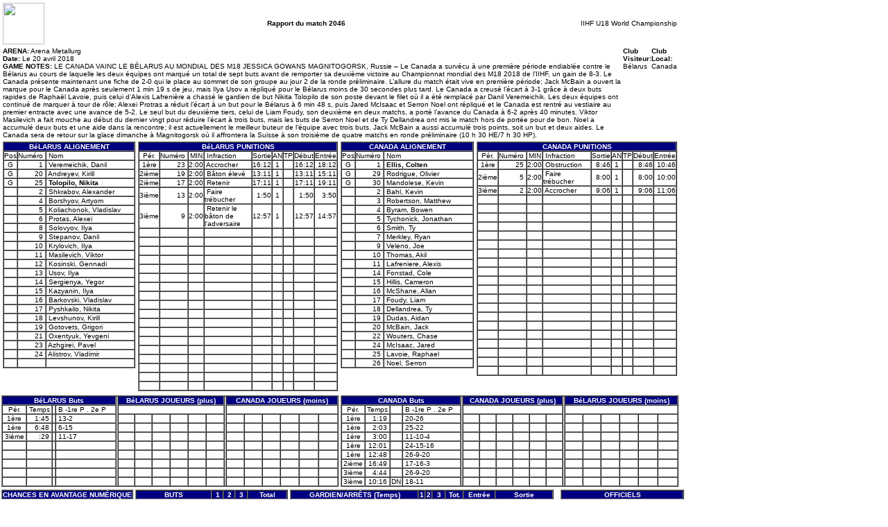

--- FILE ---
content_type: text/html; charset=UTF-8
request_url: https://lscluster.hockeytech.com/game_reports/official-game-report.php?client_code=hockeycanada&game_id=2046&lang_id=2
body_size: 4293
content:
	
			<!DOCTYPE HTML PUBLIC "-//W3C//DTD HTML 4.01 Transitional//EN">
		<META HTTP-EQUIV="PRAGMA" CONTENT="NO-CACHE">
		<META HTTP-EQUIV="EXPIRES" CONTENT="Mon, 22 Jul 2002 11:12:01 GMT">
		<html>

		<head>
						<!-- January 17, 2026, 2:17 pm -->
			<title>Game Report</title>

			<style type="text/css">
				body {
					font-family: Arial, Helvetica, sans-serif;
					font-size: 10px;
				}

				td {
					font-family: Arial, Helvetica, sans-serif;
					font-size: 10px;
				}

				.bold {
					font-weight: bold;
				}
			</style>

		</head>

		<body bgcolor="#FFFFFF" leftmargin="0" topmargin="0" marginwidth="0" marginheight="0">
		
		<table width="980" border="0" cellspacing="4" cellpadding="0">
			<tr>
				<td width="200"><img src="" width="60" height="60" border="0"></td>
				<td width="490" align="center" colspan="2"><b>Rapport du match													2046											</b></td>
				<td width="290" align="right">IIHF U18 World Championship<br></td>
			</tr>

			<tr>
				<td colspan="4">
					<table width="100%" border="0" cellspacing="0" cellpadding="0">
						<tr>
							<td valign="top"><b>ARENA:</b> Arena Metallurg<br>
								<b>Date:</b> Le 20 avril 2018<br>
								<b>GAME NOTES:</b> LE CANADA VAINC LE BÉLARUS AU MONDIAL DES M18

JESSICA GOWANS

MAGNITOGORSK, Russie – Le Canada a survécu à une première période endiablée contre le Bélarus au cours de laquelle les deux équipes ont marqué un total de sept buts avant de remporter sa deuxième victoire au Championnat mondial des M18 2018 de l’IIHF, un gain de 8-3.  

Le Canada présente maintenant une fiche de 2-0 qui le place au sommet de son groupe au jour 2 de la ronde préliminaire. 

L’allure du match était vive en première période; Jack McBain a ouvert la marque pour le Canada après seulement 1 min 19 s de jeu, mais Ilya Usov a répliqué pour le Bélarus moins de 30 secondes plus tard.

Le Canada a creusé l’écart à 3-1 grâce à deux buts rapides de Raphaël Lavoie, puis celui d’Alexis Lafrenière a chassé le gardien de but Nikita Tolopilo de son poste devant le filet où il a été remplacé par Danil Veremeichik.

Les deux équipes ont continué de marquer à tour de rôle; Alexei Protras a réduit l’écart à un but pour le Bélarus à 6 min 48 s, puis Jared McIsaac et Serron Noel ont répliqué et le Canada est rentré au vestiaire au premier entracte avec une avance de 5-2.

Le seul but du deuxième tiers, celui de Liam Foudy, son deuxième en deux matchs, a porté l’avance du Canada à 6-2 après 40 minutes.

Viktor Masilevich a fait mouche au début du dernier vingt pour réduire l’écart à trois buts, mais les buts de Serron Noel et de Ty Dellandrea ont mis le match hors de portée pour de bon.

Noel a accumulé deux buts et une aide dans la rencontre; il est actuellement le meilleur buteur de l’équipe avec trois buts. Jack McBain a aussi accumulé trois points, soit un but et deux aides. 

Le Canada sera de retour sur la glace dimanche à Magnitogorsk où il affrontera la Suisse à son troisième de quatre matchs en ronde préliminaire (10 h 30 HE/7 h 30 HP).							</td>
							<td valign="top"><b>Club Visiteur:</b> Bélarus<br>
																					</td>
							<td valign="top"><b>Club Local:</b> Canada<br>
																					</td>
							<td valign="top">
															</td>
						</tr>
					</table>
				</td>
			</tr>
			<tr>
				<td width="200" valign="top">
					<table width="100%" border="1" cellspacing="0" cellpadding="0">
						<tr bgcolor="#000080">
							<td align="center" colspan="3">
								<font color="#FFFFFF"><b>BéLARUS ALIGNEMENT</b></font>
							</td>
						</tr>
						<tr>
							<td align="center">Pos</td>
							<td align="right">Numéro&nbsp;</td>
							<td width="70%">&nbsp;Nom</td>
						</tr>
						<tr><td align='center'>G</td><td align='right'>1&nbsp;</td><td>&nbsp;Veremeichik, Danil</td></tr><tr><td align='center'>G</td><td align='right'>20&nbsp;</td><td>&nbsp;Andreyev, Kirill</td></tr><tr><td align='center'>G</td><td align='right'>25&nbsp;</td><td>&nbsp;<B>Tolopilo, Nikita</B></td></tr><tr><td align='center'>&nbsp;</td><td align='right'>2&nbsp;</td><td>&nbsp;Shkrabov, Alexander</td></tr><tr><td align='center'>&nbsp;</td><td align='right'>4&nbsp;</td><td>&nbsp;Borshyov, Artyom</td></tr><tr><td align='center'>&nbsp;</td><td align='right'>5&nbsp;</td><td>&nbsp;Koliachonok, Vladislav</td></tr><tr><td align='center'>&nbsp;</td><td align='right'>6&nbsp;</td><td>&nbsp;Protas, Alexei</td></tr><tr><td align='center'>&nbsp;</td><td align='right'>8&nbsp;</td><td>&nbsp;Solovyov, Ilya</td></tr><tr><td align='center'>&nbsp;</td><td align='right'>9&nbsp;</td><td>&nbsp;Stepanov, Danil</td></tr><tr><td align='center'>&nbsp;</td><td align='right'>10&nbsp;</td><td>&nbsp;Krylovich, Ilya</td></tr><tr><td align='center'>&nbsp;</td><td align='right'>11&nbsp;</td><td>&nbsp;Masilevich, Viktor</td></tr><tr><td align='center'>&nbsp;</td><td align='right'>12&nbsp;</td><td>&nbsp;Kosinski, Gennadi</td></tr><tr><td align='center'>&nbsp;</td><td align='right'>13&nbsp;</td><td>&nbsp;Usov, Ilya</td></tr><tr><td align='center'>&nbsp;</td><td align='right'>14&nbsp;</td><td>&nbsp;Sergienya, Yegor</td></tr><tr><td align='center'>&nbsp;</td><td align='right'>15&nbsp;</td><td>&nbsp;Kazyanin, Ilya</td></tr><tr><td align='center'>&nbsp;</td><td align='right'>16&nbsp;</td><td>&nbsp;Barkovski, Vladislav</td></tr><tr><td align='center'>&nbsp;</td><td align='right'>17&nbsp;</td><td>&nbsp;Pyshkailo, Nikita</td></tr><tr><td align='center'>&nbsp;</td><td align='right'>18&nbsp;</td><td>&nbsp;Levshunov, Kirill</td></tr><tr><td align='center'>&nbsp;</td><td align='right'>19&nbsp;</td><td>&nbsp;Gotovets, Grigori</td></tr><tr><td align='center'>&nbsp;</td><td align='right'>21&nbsp;</td><td>&nbsp;Oxentyuk, Yevgeni</td></tr><tr><td align='center'>&nbsp;</td><td align='right'>23&nbsp;</td><td>&nbsp;Azhgirei, Pavel</td></tr><tr><td align='center'>&nbsp;</td><td align='right'>24&nbsp;</td><td>&nbsp;Alistrov, Vladimir</td></tr><tr><td align='center'>&nbsp;</td><td align='right'>&nbsp;</td><td>&nbsp;</td></tr>					</table>
				</td>
				<td width="290" valign="top">
					<table width="100%" border="1" cellspacing="0" cellpadding="0">
						<tr bgcolor="#000080">
							<td align="center" colspan="9">
								<font color="#FFFFFF"><b>BéLARUS PUNITIONS</b></font>
							</td>
						</tr>
						<tr>
							<td align="center">Pér.</td>
							<td align="right">Numéro&nbsp;</td>
							<td align="center">MIN</td>
							<td>&nbsp;Infraction</td>
							<td>Sortie</td>
							<td align="center">AN</td>
							<td align="center">TP</td>
							<td>Début</td>
							<td>Entrée</td>
						</tr>
						<tr><td align='center'>1ère</td><td align='right'>23&nbsp;</td><td align='center'>2:00</td><td>&nbsp;Accrocher </td><td align='right'>16:12</td><td align='center'>1</td><td align='center'>&nbsp;</td><td align='right'>16:12</td><td align='right'>18:12</td></tr><tr><td align='center'>2ième</td><td align='right'>19&nbsp;</td><td align='center'>2:00</td><td>&nbsp;Bâton élevé </td><td align='right'>13:11</td><td align='center'>1</td><td align='center'>&nbsp;</td><td align='right'>13:11</td><td align='right'>15:11</td></tr><tr><td align='center'>2ième</td><td align='right'>17&nbsp;</td><td align='center'>2:00</td><td>&nbsp;Retenir </td><td align='right'>17:11</td><td align='center'>1</td><td align='center'>&nbsp;</td><td align='right'>17:11</td><td align='right'>19:11</td></tr><tr><td align='center'>3ième</td><td align='right'>13&nbsp;</td><td align='center'>2:00</td><td>&nbsp;Faire trébucher </td><td align='right'>1:50</td><td align='center'>1</td><td align='center'>&nbsp;</td><td align='right'>1:50</td><td align='right'>3:50</td></tr><tr><td align='center'>3ième</td><td align='right'>9&nbsp;</td><td align='center'>2:00</td><td>&nbsp;Retenir le bâton de l'adversaire </td><td align='right'>12:57</td><td align='center'>1</td><td align='center'>&nbsp;</td><td align='right'>12:57</td><td align='right'>14:57</td></tr><tr><td>&nbsp;</td><td>&nbsp;</td><td>&nbsp;</td><td>&nbsp;</td><td>&nbsp;</td><td>&nbsp;</td><td>&nbsp;</td><td>&nbsp;</td><td>&nbsp;</td></tr><tr><td>&nbsp;</td><td>&nbsp;</td><td>&nbsp;</td><td>&nbsp;</td><td>&nbsp;</td><td>&nbsp;</td><td>&nbsp;</td><td>&nbsp;</td><td>&nbsp;</td></tr><tr><td>&nbsp;</td><td>&nbsp;</td><td>&nbsp;</td><td>&nbsp;</td><td>&nbsp;</td><td>&nbsp;</td><td>&nbsp;</td><td>&nbsp;</td><td>&nbsp;</td></tr><tr><td>&nbsp;</td><td>&nbsp;</td><td>&nbsp;</td><td>&nbsp;</td><td>&nbsp;</td><td>&nbsp;</td><td>&nbsp;</td><td>&nbsp;</td><td>&nbsp;</td></tr><tr><td>&nbsp;</td><td>&nbsp;</td><td>&nbsp;</td><td>&nbsp;</td><td>&nbsp;</td><td>&nbsp;</td><td>&nbsp;</td><td>&nbsp;</td><td>&nbsp;</td></tr><tr><td>&nbsp;</td><td>&nbsp;</td><td>&nbsp;</td><td>&nbsp;</td><td>&nbsp;</td><td>&nbsp;</td><td>&nbsp;</td><td>&nbsp;</td><td>&nbsp;</td></tr><tr><td>&nbsp;</td><td>&nbsp;</td><td>&nbsp;</td><td>&nbsp;</td><td>&nbsp;</td><td>&nbsp;</td><td>&nbsp;</td><td>&nbsp;</td><td>&nbsp;</td></tr><tr><td>&nbsp;</td><td>&nbsp;</td><td>&nbsp;</td><td>&nbsp;</td><td>&nbsp;</td><td>&nbsp;</td><td>&nbsp;</td><td>&nbsp;</td><td>&nbsp;</td></tr><tr><td>&nbsp;</td><td>&nbsp;</td><td>&nbsp;</td><td>&nbsp;</td><td>&nbsp;</td><td>&nbsp;</td><td>&nbsp;</td><td>&nbsp;</td><td>&nbsp;</td></tr><tr><td>&nbsp;</td><td>&nbsp;</td><td>&nbsp;</td><td>&nbsp;</td><td>&nbsp;</td><td>&nbsp;</td><td>&nbsp;</td><td>&nbsp;</td><td>&nbsp;</td></tr><tr><td>&nbsp;</td><td>&nbsp;</td><td>&nbsp;</td><td>&nbsp;</td><td>&nbsp;</td><td>&nbsp;</td><td>&nbsp;</td><td>&nbsp;</td><td>&nbsp;</td></tr><tr><td>&nbsp;</td><td>&nbsp;</td><td>&nbsp;</td><td>&nbsp;</td><td>&nbsp;</td><td>&nbsp;</td><td>&nbsp;</td><td>&nbsp;</td><td>&nbsp;</td></tr><tr><td>&nbsp;</td><td>&nbsp;</td><td>&nbsp;</td><td>&nbsp;</td><td>&nbsp;</td><td>&nbsp;</td><td>&nbsp;</td><td>&nbsp;</td><td>&nbsp;</td></tr><tr><td>&nbsp;</td><td>&nbsp;</td><td>&nbsp;</td><td>&nbsp;</td><td>&nbsp;</td><td>&nbsp;</td><td>&nbsp;</td><td>&nbsp;</td><td>&nbsp;</td></tr><tr><td>&nbsp;</td><td>&nbsp;</td><td>&nbsp;</td><td>&nbsp;</td><td>&nbsp;</td><td>&nbsp;</td><td>&nbsp;</td><td>&nbsp;</td><td>&nbsp;</td></tr><tr><td>&nbsp;</td><td>&nbsp;</td><td>&nbsp;</td><td>&nbsp;</td><td>&nbsp;</td><td>&nbsp;</td><td>&nbsp;</td><td>&nbsp;</td><td>&nbsp;</td></tr><tr><td>&nbsp;</td><td>&nbsp;</td><td>&nbsp;</td><td>&nbsp;</td><td>&nbsp;</td><td>&nbsp;</td><td>&nbsp;</td><td>&nbsp;</td><td>&nbsp;</td></tr><tr><td>&nbsp;</td><td>&nbsp;</td><td>&nbsp;</td><td>&nbsp;</td><td>&nbsp;</td><td>&nbsp;</td><td>&nbsp;</td><td>&nbsp;</td><td>&nbsp;</td></tr>					</table>
				</td>
				<td width="200" valign="top">
					<table width="100%" border="1" cellspacing="0" cellpadding="0">
						<tr bgcolor="#000080">
							<td align="center" colspan="3">
								<font color="#FFFFFF"><b>CANADA ALIGNEMENT</b></font>
							</td>
						</tr>
						<tr>
							<td align="center">Pos</td>
							<td align="right">Numéro&nbsp;</td>
							<td width="70%">&nbsp;Nom</td>
						</tr>
						<tr><td align='center'>G</td><td align='right'>1&nbsp;</td><td>&nbsp;<B>Ellis, Colten</B></td></tr><tr><td align='center'>G</td><td align='right'>29&nbsp;</td><td>&nbsp;Rodrigue, Olivier</td></tr><tr><td align='center'>G</td><td align='right'>30&nbsp;</td><td>&nbsp;Mandolese, Kevin</td></tr><tr><td align='center'>&nbsp;</td><td align='right'>2&nbsp;</td><td>&nbsp;Bahl, Kevin</td></tr><tr><td align='center'>&nbsp;</td><td align='right'>3&nbsp;</td><td>&nbsp;Robertson, Matthew</td></tr><tr><td align='center'>&nbsp;</td><td align='right'>4&nbsp;</td><td>&nbsp;Byram, Bowen</td></tr><tr><td align='center'>&nbsp;</td><td align='right'>5&nbsp;</td><td>&nbsp;Tychonick, Jonathan</td></tr><tr><td align='center'>&nbsp;</td><td align='right'>6&nbsp;</td><td>&nbsp;Smith, Ty</td></tr><tr><td align='center'>&nbsp;</td><td align='right'>7&nbsp;</td><td>&nbsp;Merkley, Ryan</td></tr><tr><td align='center'>&nbsp;</td><td align='right'>9&nbsp;</td><td>&nbsp;Veleno, Joe</td></tr><tr><td align='center'>&nbsp;</td><td align='right'>10&nbsp;</td><td>&nbsp;Thomas, Akil</td></tr><tr><td align='center'>&nbsp;</td><td align='right'>11&nbsp;</td><td>&nbsp;Lafreniere, Alexis</td></tr><tr><td align='center'>&nbsp;</td><td align='right'>14&nbsp;</td><td>&nbsp;Fonstad, Cole</td></tr><tr><td align='center'>&nbsp;</td><td align='right'>15&nbsp;</td><td>&nbsp;Hillis, Cameron</td></tr><tr><td align='center'>&nbsp;</td><td align='right'>16&nbsp;</td><td>&nbsp;McShane, Allan</td></tr><tr><td align='center'>&nbsp;</td><td align='right'>17&nbsp;</td><td>&nbsp;Foudy, Liam</td></tr><tr><td align='center'>&nbsp;</td><td align='right'>18&nbsp;</td><td>&nbsp;Dellandrea, Ty</td></tr><tr><td align='center'>&nbsp;</td><td align='right'>19&nbsp;</td><td>&nbsp;Dudas, Aidan</td></tr><tr><td align='center'>&nbsp;</td><td align='right'>20&nbsp;</td><td>&nbsp;McBain, Jack</td></tr><tr><td align='center'>&nbsp;</td><td align='right'>22&nbsp;</td><td>&nbsp;Wouters, Chase</td></tr><tr><td align='center'>&nbsp;</td><td align='right'>24&nbsp;</td><td>&nbsp;McIsaac, Jared</td></tr><tr><td align='center'>&nbsp;</td><td align='right'>25&nbsp;</td><td>&nbsp;Lavoie, Raphael</td></tr><tr><td align='center'>&nbsp;</td><td align='right'>26&nbsp;</td><td>&nbsp;Noel, Serron</td></tr>					</table>
				</td>
				<td width="290" valign="top">
					<table width="100%" border="1" cellspacing="0" cellpadding="0">
						<tr bgcolor="#000080">
							<td align="center" colspan="9">
								<font color="#FFFFFF"><b>CANADA PUNITIONS</b></font>
							</td>
						</tr>
						<tr>
							<td align="center">Pér.</td>
							<td align="right">Numéro&nbsp;</td>
							<td align="center">MIN</td>
							<td>&nbsp;Infraction</td>
							<td>Sortie</td>
							<td align="center">AN</td>
							<td align="center">TP</td>
							<td>Début</td>
							<td>Entrée</td>
						</tr>
						<tr><td align='center'>1ère</td><td align='right'>25&nbsp;</td><td align='center'>2:00</td><td>&nbsp;Obstruction </td><td align='right'>8:46</td><td align='center'>1</td><td align='center'>&nbsp;</td><td align='right'>8:46</td><td align='right'>10:46</td></tr><tr><td align='center'>2ième</td><td align='right'>5&nbsp;</td><td align='center'>2:00</td><td>&nbsp;Faire trébucher </td><td align='right'>8:00</td><td align='center'>1</td><td align='center'>&nbsp;</td><td align='right'>8:00</td><td align='right'>10:00</td></tr><tr><td align='center'>3ième</td><td align='right'>2&nbsp;</td><td align='center'>2:00</td><td>&nbsp;Accrocher </td><td align='right'>9:06</td><td align='center'>1</td><td align='center'>&nbsp;</td><td align='right'>9:06</td><td align='right'>11:06</td></tr>		<tr><td>&nbsp;</td><td>&nbsp;</td><td>&nbsp;</td><td>&nbsp;</td><td>&nbsp;</td><td>&nbsp;</td><td>&nbsp;</td><td>&nbsp;</td><td>&nbsp;</td></tr>		<tr><td>&nbsp;</td><td>&nbsp;</td><td>&nbsp;</td><td>&nbsp;</td><td>&nbsp;</td><td>&nbsp;</td><td>&nbsp;</td><td>&nbsp;</td><td>&nbsp;</td></tr>		<tr><td>&nbsp;</td><td>&nbsp;</td><td>&nbsp;</td><td>&nbsp;</td><td>&nbsp;</td><td>&nbsp;</td><td>&nbsp;</td><td>&nbsp;</td><td>&nbsp;</td></tr>		<tr><td>&nbsp;</td><td>&nbsp;</td><td>&nbsp;</td><td>&nbsp;</td><td>&nbsp;</td><td>&nbsp;</td><td>&nbsp;</td><td>&nbsp;</td><td>&nbsp;</td></tr>		<tr><td>&nbsp;</td><td>&nbsp;</td><td>&nbsp;</td><td>&nbsp;</td><td>&nbsp;</td><td>&nbsp;</td><td>&nbsp;</td><td>&nbsp;</td><td>&nbsp;</td></tr>		<tr><td>&nbsp;</td><td>&nbsp;</td><td>&nbsp;</td><td>&nbsp;</td><td>&nbsp;</td><td>&nbsp;</td><td>&nbsp;</td><td>&nbsp;</td><td>&nbsp;</td></tr>		<tr><td>&nbsp;</td><td>&nbsp;</td><td>&nbsp;</td><td>&nbsp;</td><td>&nbsp;</td><td>&nbsp;</td><td>&nbsp;</td><td>&nbsp;</td><td>&nbsp;</td></tr>		<tr><td>&nbsp;</td><td>&nbsp;</td><td>&nbsp;</td><td>&nbsp;</td><td>&nbsp;</td><td>&nbsp;</td><td>&nbsp;</td><td>&nbsp;</td><td>&nbsp;</td></tr>		<tr><td>&nbsp;</td><td>&nbsp;</td><td>&nbsp;</td><td>&nbsp;</td><td>&nbsp;</td><td>&nbsp;</td><td>&nbsp;</td><td>&nbsp;</td><td>&nbsp;</td></tr>		<tr><td>&nbsp;</td><td>&nbsp;</td><td>&nbsp;</td><td>&nbsp;</td><td>&nbsp;</td><td>&nbsp;</td><td>&nbsp;</td><td>&nbsp;</td><td>&nbsp;</td></tr>		<tr><td>&nbsp;</td><td>&nbsp;</td><td>&nbsp;</td><td>&nbsp;</td><td>&nbsp;</td><td>&nbsp;</td><td>&nbsp;</td><td>&nbsp;</td><td>&nbsp;</td></tr>		<tr><td>&nbsp;</td><td>&nbsp;</td><td>&nbsp;</td><td>&nbsp;</td><td>&nbsp;</td><td>&nbsp;</td><td>&nbsp;</td><td>&nbsp;</td><td>&nbsp;</td></tr>		<tr><td>&nbsp;</td><td>&nbsp;</td><td>&nbsp;</td><td>&nbsp;</td><td>&nbsp;</td><td>&nbsp;</td><td>&nbsp;</td><td>&nbsp;</td><td>&nbsp;</td></tr>		<tr><td>&nbsp;</td><td>&nbsp;</td><td>&nbsp;</td><td>&nbsp;</td><td>&nbsp;</td><td>&nbsp;</td><td>&nbsp;</td><td>&nbsp;</td><td>&nbsp;</td></tr>		<tr><td>&nbsp;</td><td>&nbsp;</td><td>&nbsp;</td><td>&nbsp;</td><td>&nbsp;</td><td>&nbsp;</td><td>&nbsp;</td><td>&nbsp;</td><td>&nbsp;</td></tr>		<tr><td>&nbsp;</td><td>&nbsp;</td><td>&nbsp;</td><td>&nbsp;</td><td>&nbsp;</td><td>&nbsp;</td><td>&nbsp;</td><td>&nbsp;</td><td>&nbsp;</td></tr>		<tr><td>&nbsp;</td><td>&nbsp;</td><td>&nbsp;</td><td>&nbsp;</td><td>&nbsp;</td><td>&nbsp;</td><td>&nbsp;</td><td>&nbsp;</td><td>&nbsp;</td></tr>		<tr><td>&nbsp;</td><td>&nbsp;</td><td>&nbsp;</td><td>&nbsp;</td><td>&nbsp;</td><td>&nbsp;</td><td>&nbsp;</td><td>&nbsp;</td><td>&nbsp;</td></tr>		<tr><td>&nbsp;</td><td>&nbsp;</td><td>&nbsp;</td><td>&nbsp;</td><td>&nbsp;</td><td>&nbsp;</td><td>&nbsp;</td><td>&nbsp;</td><td>&nbsp;</td></tr>		<tr><td>&nbsp;</td><td>&nbsp;</td><td>&nbsp;</td><td>&nbsp;</td><td>&nbsp;</td><td>&nbsp;</td><td>&nbsp;</td><td>&nbsp;</td><td>&nbsp;</td></tr>					</table>
				</td>
			</tr>
		</table>

		<table border="0" width="980" cellpadding="1" cellspacing="1">
			<tr>
				<td width="490" valign="top" colspan="2">
					<table width="100%" border="1" cellspacing="0" cellpadding="0">
						<tr bgcolor="#000080">
							<td align="center" colspan="4">
								<font color="#FFFFFF"><b>BéLARUS Buts</b></font>
							</td>
							<td rowspan="10" bgcolor="#FFFFFF"><img src="https://lscluster.hockeytech.com/img/px.gif" alt="" width="1" height="1" border="0"></td>
							<td align="center" colspan="6">
								<font color="#FFFFFF"><b>BéLARUS JOUEURS (plus)</b></font>
							</td>
							<td rowspan="10" bgcolor="#FFFFFF"><img src="https://lscluster.hockeytech.com/img/px.gif" alt="" width="1" height="1" border="0"></td>
							<td align="center" colspan="6">
								<font color="#FFFFFF"><b>CANADA JOUEURS (moins)</b></font>
							</td>
						</tr>
						<tr>
							<td align="center">Pér.</td>
							<td align="center">Temps</td>
							<td>&nbsp;</td>
							<td>&nbsp;B -1re P . 2e P</td>
							<td colspan="6">&nbsp;</td>
							<td colspan="6">&nbsp;</td>
						</tr>
						<tr><td align="center">1ère</td><td align="right">1:45&nbsp;</td><td align="center"></td><td>&nbsp;13-2</td><td align="center">&nbsp;</td><td align="center">&nbsp;</td><td align="center">&nbsp;</td><td align="center">&nbsp;</td><td align="center">&nbsp;</td><td align="center">&nbsp;</td><td align="center">&nbsp;</td><td align="center">&nbsp;</td><td align="center">&nbsp;</td><td align="center">&nbsp;</td><td align="center">&nbsp;</td><td align="center">&nbsp;</td></tr><tr><td align="center">1ère</td><td align="right">6:48&nbsp;</td><td align="center"></td><td>&nbsp;6-15</td><td align="center">&nbsp;</td><td align="center">&nbsp;</td><td align="center">&nbsp;</td><td align="center">&nbsp;</td><td align="center">&nbsp;</td><td align="center">&nbsp;</td><td align="center">&nbsp;</td><td align="center">&nbsp;</td><td align="center">&nbsp;</td><td align="center">&nbsp;</td><td align="center">&nbsp;</td><td align="center">&nbsp;</td></tr><tr><td align="center">3ième</td><td align="right">:29&nbsp;</td><td align="center"></td><td>&nbsp;11-17</td><td align="center">&nbsp;</td><td align="center">&nbsp;</td><td align="center">&nbsp;</td><td align="center">&nbsp;</td><td align="center">&nbsp;</td><td align="center">&nbsp;</td><td align="center">&nbsp;</td><td align="center">&nbsp;</td><td align="center">&nbsp;</td><td align="center">&nbsp;</td><td align="center">&nbsp;</td><td align="center">&nbsp;</td></tr><tr><td align="center">&nbsp;</td><td align="right">&nbsp;</td><td align="center">&nbsp;</td><td>&nbsp;</td><td align="center">&nbsp;</td><td align="center">&nbsp;</td><td align="center">&nbsp;</td><td align="center">&nbsp;</td><td align="center">&nbsp;</td><td align="center">&nbsp;</td><td align="center">&nbsp;</td><td align="center">&nbsp;</td><td align="center">&nbsp;</td><td align="center">&nbsp;</td><td align="center">&nbsp;</td><td align="center">&nbsp;</td></tr><tr><td align="center">&nbsp;</td><td align="right">&nbsp;</td><td align="center">&nbsp;</td><td>&nbsp;</td><td align="center">&nbsp;</td><td align="center">&nbsp;</td><td align="center">&nbsp;</td><td align="center">&nbsp;</td><td align="center">&nbsp;</td><td align="center">&nbsp;</td><td align="center">&nbsp;</td><td align="center">&nbsp;</td><td align="center">&nbsp;</td><td align="center">&nbsp;</td><td align="center">&nbsp;</td><td align="center">&nbsp;</td></tr><tr><td align="center">&nbsp;</td><td align="right">&nbsp;</td><td align="center">&nbsp;</td><td>&nbsp;</td><td align="center">&nbsp;</td><td align="center">&nbsp;</td><td align="center">&nbsp;</td><td align="center">&nbsp;</td><td align="center">&nbsp;</td><td align="center">&nbsp;</td><td align="center">&nbsp;</td><td align="center">&nbsp;</td><td align="center">&nbsp;</td><td align="center">&nbsp;</td><td align="center">&nbsp;</td><td align="center">&nbsp;</td></tr><tr><td align="center">&nbsp;</td><td align="right">&nbsp;</td><td align="center">&nbsp;</td><td>&nbsp;</td><td align="center">&nbsp;</td><td align="center">&nbsp;</td><td align="center">&nbsp;</td><td align="center">&nbsp;</td><td align="center">&nbsp;</td><td align="center">&nbsp;</td><td align="center">&nbsp;</td><td align="center">&nbsp;</td><td align="center">&nbsp;</td><td align="center">&nbsp;</td><td align="center">&nbsp;</td><td align="center">&nbsp;</td></tr><tr><td align="center">&nbsp;</td><td align="right">&nbsp;</td><td align="center">&nbsp;</td><td>&nbsp;</td><td align="center">&nbsp;</td><td align="center">&nbsp;</td><td align="center">&nbsp;</td><td align="center">&nbsp;</td><td align="center">&nbsp;</td><td align="center">&nbsp;</td><td align="center">&nbsp;</td><td align="center">&nbsp;</td><td align="center">&nbsp;</td><td align="center">&nbsp;</td><td align="center">&nbsp;</td><td align="center">&nbsp;</td></tr>					</table>
				</td>
				<td width="490" valign="top" colspan="2">
					<table width="100%" border="1" cellspacing="0" cellpadding="0">
						<tr bgcolor="#000080">
							<td align="center" colspan="4">
								<font color="#FFFFFF"><b>CANADA Buts</b></font>
							</td>
							<td rowspan="10" bgcolor="#FFFFFF"><img src="https://lscluster.hockeytech.com/img/px.gif" alt="" width="1" height="1" border="0"></td>
							<td align="center" colspan="6">
								<font color="#FFFFFF"><b>CANADA JOUEURS (plus)</b></font>
							</td>
							<td rowspan="10" bgcolor="#FFFFFF"><img src="https://lscluster.hockeytech.com/img/px.gif" alt="" width="1" height="1" border="0"></td>
							<td align="center" colspan="6">
								<font color="#FFFFFF"><b>BéLARUS JOUEURS (moins)</b></font>
							</td>
						</tr>
						<tr>
							<td align="center">Pér.</td>
							<td align="center">Temps</td>
							<td>&nbsp;</td>
							<td>&nbsp;B -1re P . 2e P</td>
							<td colspan="6">&nbsp;</td>
							<td colspan="6">&nbsp;</td>
						</tr>
						<tr><td align="center">1ère</td><td align="right">1:19&nbsp;</td><td align="center"></td><td>&nbsp;20-26</td><td align="center">&nbsp;</td><td align="center">&nbsp;</td><td align="center">&nbsp;</td><td align="center">&nbsp;</td><td align="center">&nbsp;</td><td align="center">&nbsp;</td><td align="center">&nbsp;</td><td align="center">&nbsp;</td><td align="center">&nbsp;</td><td align="center">&nbsp;</td><td align="center">&nbsp;</td><td align="center">&nbsp;</td></tr><tr><td align="center">1ère</td><td align="right">2:03&nbsp;</td><td align="center"></td><td>&nbsp;25-22</td><td align="center">&nbsp;</td><td align="center">&nbsp;</td><td align="center">&nbsp;</td><td align="center">&nbsp;</td><td align="center">&nbsp;</td><td align="center">&nbsp;</td><td align="center">&nbsp;</td><td align="center">&nbsp;</td><td align="center">&nbsp;</td><td align="center">&nbsp;</td><td align="center">&nbsp;</td><td align="center">&nbsp;</td></tr><tr><td align="center">1ère</td><td align="right">3:00&nbsp;</td><td align="center"></td><td>&nbsp;11-10-4</td><td align="center">&nbsp;</td><td align="center">&nbsp;</td><td align="center">&nbsp;</td><td align="center">&nbsp;</td><td align="center">&nbsp;</td><td align="center">&nbsp;</td><td align="center">&nbsp;</td><td align="center">&nbsp;</td><td align="center">&nbsp;</td><td align="center">&nbsp;</td><td align="center">&nbsp;</td><td align="center">&nbsp;</td></tr><tr><td align="center">1ère</td><td align="right">12:01&nbsp;</td><td align="center"></td><td>&nbsp;24-15-16</td><td align="center">&nbsp;</td><td align="center">&nbsp;</td><td align="center">&nbsp;</td><td align="center">&nbsp;</td><td align="center">&nbsp;</td><td align="center">&nbsp;</td><td align="center">&nbsp;</td><td align="center">&nbsp;</td><td align="center">&nbsp;</td><td align="center">&nbsp;</td><td align="center">&nbsp;</td><td align="center">&nbsp;</td></tr><tr><td align="center">1ère</td><td align="right">12:48&nbsp;</td><td align="center"></td><td>&nbsp;26-9-20</td><td align="center">&nbsp;</td><td align="center">&nbsp;</td><td align="center">&nbsp;</td><td align="center">&nbsp;</td><td align="center">&nbsp;</td><td align="center">&nbsp;</td><td align="center">&nbsp;</td><td align="center">&nbsp;</td><td align="center">&nbsp;</td><td align="center">&nbsp;</td><td align="center">&nbsp;</td><td align="center">&nbsp;</td></tr><tr><td align="center">2ième</td><td align="right">16:49&nbsp;</td><td align="center"></td><td>&nbsp;17-16-3</td><td align="center">&nbsp;</td><td align="center">&nbsp;</td><td align="center">&nbsp;</td><td align="center">&nbsp;</td><td align="center">&nbsp;</td><td align="center">&nbsp;</td><td align="center">&nbsp;</td><td align="center">&nbsp;</td><td align="center">&nbsp;</td><td align="center">&nbsp;</td><td align="center">&nbsp;</td><td align="center">&nbsp;</td></tr><tr><td align="center">3ième</td><td align="right">4:44&nbsp;</td><td align="center"></td><td>&nbsp;26-9-20</td><td align="center">&nbsp;</td><td align="center">&nbsp;</td><td align="center">&nbsp;</td><td align="center">&nbsp;</td><td align="center">&nbsp;</td><td align="center">&nbsp;</td><td align="center">&nbsp;</td><td align="center">&nbsp;</td><td align="center">&nbsp;</td><td align="center">&nbsp;</td><td align="center">&nbsp;</td><td align="center">&nbsp;</td></tr><tr><td align="center">3ième</td><td align="right">10:16&nbsp;</td><td align="center">DN</td><td>&nbsp;18-11</td><td align="center">&nbsp;</td><td align="center">&nbsp;</td><td align="center">&nbsp;</td><td align="center">&nbsp;</td><td align="center">&nbsp;</td><td align="center">&nbsp;</td><td align="center">&nbsp;</td><td align="center">&nbsp;</td><td align="center">&nbsp;</td><td align="center">&nbsp;</td><td align="center">&nbsp;</td><td align="center">&nbsp;</td></tr>					</table>

				</td>
			</tr>
		</table>

		<table border="0" width="980" cellpadding="1" cellspacing="1">
			<tr>
				<td valign="top" width="190">
					<table width="190" border="1" cellspacing="0" cellpadding="0">
						<tr bgcolor="#000080">
							<td align="center" colspan="2">
								<font color="#FFFFFF"><b>CHANCES EN AVANTAGE NUMÉRIQUE</b></font>
							</td>
						</tr>
						<tr>
							<td align="center">BéLARUS</td>
							<td align="center">0 / 3</td>
						</tr>
						<tr>
							<td align="center">CANADA</td>
							<td align="center">0 / 5</td>
						</tr>
					</table>
					<img src="https://lscluster.hockeytech.com/img/px.gif" alt="" width="4" height="4" border="0">
					<table width="190" border="1" cellspacing="0" cellpadding="0">
						<tr bgcolor="#000080">
							<td align="center" colspan="2">
								<font color="#FFFFFF"><b>SOMMAIRE DES PUNITIONS</b></font>
							</td>
						</tr>
						<tr>
							<td align="center">BéLARUS</td>
							<td align="center">10 min / 5 infr. </td>
						</tr>
						<tr>
							<td align="center">CANADA</td>
							<td align="center">6 min / 3 infr. </td>
						</tr>
					</table>
					<img src="https://lscluster.hockeytech.com/img/px.gif" alt="" width="4" height="4" border="0">
					<table width="190" border="1" cellspacing="0" cellpadding="0">
						<tr bgcolor="#000080">
							<td align="center" colspan="2">
								<font color="#FFFFFF"><b>SOMMAIRE DES POINTS</b></font>
							</td>
						</tr>
						<tr>
							<td align="center">BéLARUS</td>
							<td align="center">3 B + 3 A = 6 Pts</td>
						</tr>
						<tr>
							<td align="center">CANADA</td>
							<td align="center">8 B + 13 A = 21 Pts</td>
						</tr>

					</table>
				</td>
				<td valign="top" align="center" width="610">
					<table border="0" cellpadding="0" cellspacing="0" width="610">
						<tr>
							<td valign="top" width="220">
								<!-- start scoring section -->
								<table width="220" border="1" cellspacing="0" cellpadding="0">
									<tr bgcolor="#000080">
										<td align="center">
											<font color="#FFFFFF"><b>BUTS</b></font>
										</td>
																					<td align="center">
												<font color="#FFFFFF"><b>1</b></font>
											</td>
																					<td align="center">
												<font color="#FFFFFF"><b>2</b></font>
											</td>
																					<td align="center">
												<font color="#FFFFFF"><b>3</b></font>
											</td>
																														<td align="center">
											<font color="#FFFFFF"><b>Total</b></font>
										</td>
									</tr>
									<tr>
										     	 <tr align="center">
        	<td align="left">BéLARUS</td><td align="center">2</td><td align="center">0</td><td align="center">1</td><td align="center">3</td></tr>     	 <tr align="center">
        	<td align="left">CANADA</td><td align="center">5</td><td align="center">1</td><td align="center">2</td><td align="center">8</td></tr>
								</table>
								<!-- end scoring section -->
							</td>
							<td valign="top" width="380">
								<!-- start goalies section -->
								<table width="380" border="1" cellspacing="0" cellpadding="0">
									<tr bgcolor="#000080">
										<td align="center">
											<font color="#FFFFFF"><b>GARDIEN/ARRÊTS (Temps)</b></font>
										</td>
																					<td align="center">
												<font color="#FFFFFF"><b>1</b></font>
											</td>
																					<td align="center">
												<font color="#FFFFFF"><b>2</b></font>
											</td>
																					<td align="center">
												<font color="#FFFFFF"><b>3</b></font>
											</td>
																				<td align="center">
											<font color="#FFFFFF"><b>Tot.</b></font>
										</td>
										<td align="center">
											<font color="#FFFFFF"><b>Entrée</b></font>
										</td>
										<td align="center">
											<font color="#FFFFFF"><b>Sortie</b></font>
										</td>
									</tr>
									<tr><td align="left">BLR - Tolopilo (3:00) </td><td align="center">0</td><td align="center">0</td><td align="center">0</td><td align="center">0</td><td align="center">/0:00</td><td align="center">1ère/3:00</td></tr><tr><td align="left">BLR - Veremeichik (57:00) (L)</td><td align="center">4</td><td align="center">7</td><td align="center">9</td><td align="center">20</td><td align="center">/3:00</td><td align="center">3ième/20:00</td></tr><tr><td align="left">CAN - Ellis (60:00) (W)</td><td align="center">4</td><td align="center">7</td><td align="center">13</td><td align="center">24</td><td align="center">/0:00</td><td align="center">3ième/20:00</td></tr>								</table>
								<!-- end goalie section -->
							</td>
						</tr>
					</table>

					


					<table width="360" border="1" cellspacing="0" cellpadding="0">
						<tr bgcolor="#000080">
							<td align="center">
								<font color="#FFFFFF"><b>Trois étoiles</b></font>
							</td>
							<td align="center" colspan="2">
								<font color="#FFFFFF"><b>DURÉE DU MATCH:</b></font>
							</td>
						</tr>
						<tr>
							<td>&nbsp; -  </td>
							<td>&nbsp;Début:</td>
							<td align="right"></td>
						</tr>
						<tr>
							<td>&nbsp; -  </td>
							<td>&nbsp;Fin:</td>
							<td align="right"></td>
						</tr>
						<tr>
															<td>&nbsp; -  </td>
							                                <td>&nbsp;Assistance:</td>
                                <td align="right">&nbsp;</td>
                            						</tr>
					</table>
				</td>
				<td valign="top" align="right" width="180">
											<table width="178" border="1" cellspacing="0" cellpadding="0">
							<tr bgcolor="#000080">
								<td align="center">
									<font color="#FFFFFF"><b>OFFICIELS</b></font>
								</td>
							</tr>
							<tr>
								<td><b>Arbitre:</b> - </td>
							</tr>
							<tr>
								<td><b>Arbitre:</b> - </td>
							</tr>
							<tr>
								<td><b>Juges de lignes:</b> - </td>
							</tr>
							<tr>
								<td><b>Juges de lignes:</b> - </td>
							</tr>

							
						</table>
										<img src="https://lscluster.hockeytech.com/img/px.gif" alt="" width="4" height="4" border="0">
					<table width="178" border="1" cellspacing="0" cellpadding="0">
						<tr bgcolor="#000080">
							<td align="center">
								<font color="#FFFFFF"><b>CERTIFIÉ CONFORME</b></font>
							</td>
						</tr>
						<tr>
							<td>&nbsp;<br><br><br></td>
						</tr>
						<tr>
							<td>Ce rapport a été vérifié et comparé à la feuille de match officielle IIHF U18 World Championship Rapport de jeu.</td>
						</tr>
					</table>
				</td>
			</tr>
		</table>

		<h1 style='padding: 4px;margin: 0;'>Signatures</h1>
				</body>

		</html>
	